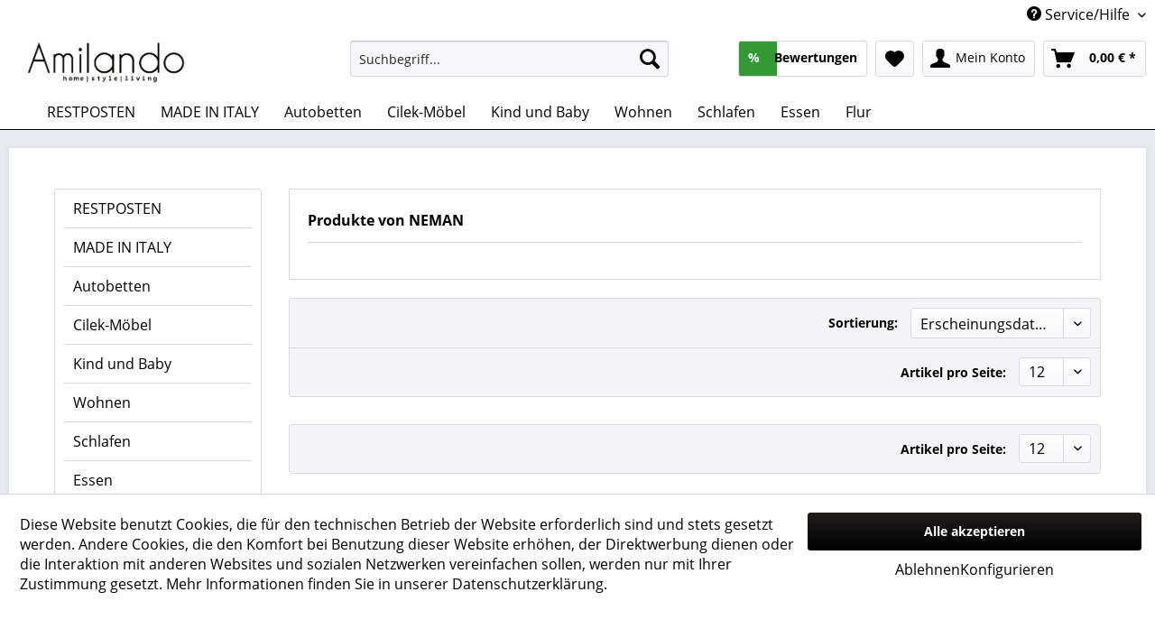

--- FILE ---
content_type: text/html; charset=UTF-8
request_url: https://www.amilando.de/neman/
body_size: 13470
content:
<!DOCTYPE html> <html class="no-js" lang="de" itemscope="itemscope" itemtype="https://schema.org/WebPage"> <head> <meta charset="utf-8"> <meta name="author" content="" /> <meta name="robots" content="index,follow" /> <meta name="revisit-after" content="15 days" /> <meta name="keywords" content="" /> <meta name="description" content="" /> <meta property="og:type" content="product" /> <meta property="og:site_name" content="Amilando-Möbel" /> <meta property="og:title" content="NEMAN" /> <meta property="og:description" content="" /> <meta name="twitter:card" content="product" /> <meta name="twitter:site" content="Amilando-Möbel" /> <meta name="twitter:title" content="NEMAN" /> <meta name="twitter:description" content="" /> <meta property="og:image" content="https://www.amilando.de/media/image/76/e9/43/Amilando-Logo-2.png" /> <meta name="twitter:image" content="https://www.amilando.de/media/image/76/e9/43/Amilando-Logo-2.png" /> <meta itemprop="copyrightHolder" content="Amilando-Möbel" /> <meta itemprop="copyrightYear" content="2014" /> <meta itemprop="isFamilyFriendly" content="True" /> <meta itemprop="image" content="https://www.amilando.de/media/image/76/e9/43/Amilando-Logo-2.png" /> <meta name="viewport" content="width=device-width, initial-scale=1.0, user-scalable=no"> <meta name="mobile-web-app-capable" content="yes"> <meta name="apple-mobile-web-app-title" content="Amilando-Möbel"> <meta name="apple-mobile-web-app-capable" content="yes"> <meta name="apple-mobile-web-app-status-bar-style" content="default"> <link rel="apple-touch-icon-precomposed" href="/themes/Frontend/Responsive/frontend/_public/src/img/apple-touch-icon-precomposed.png"> <link rel="shortcut icon" href="https://www.amilando.de/media/image/13/f6/88/Favicon-Amilando.png"> <meta name="msapplication-navbutton-color" content="#000000" /> <meta name="application-name" content="Amilando-Möbel" /> <meta name="msapplication-starturl" content="https://www.amilando.de/" /> <meta name="msapplication-window" content="width=1024;height=768" /> <meta name="msapplication-TileImage" content="/themes/Frontend/Responsive/frontend/_public/src/img/win-tile-image.png"> <meta name="msapplication-TileColor" content="#000000"> <meta name="theme-color" content="#000000" /> <meta name="google-site-verification" content="uynS0Ss5FxPsjxxQ8BeCliebTt5hhrlE7M4K2n-EHNI" /> <link rel="canonical" href="https://www.amilando.de/neman/"/> <title itemprop="name">NEMAN | Amilando-Möbel</title> <link href="/web/cache/1759994989_68476a0026b2a89620ebcf6c81e68bf1.css" media="all" rel="stylesheet" type="text/css" /> <script type="text/javascript">// <![CDATA[
// Set to the same value as the web property used on the site
var gaProperty = 'UA-61699629-1';
// Disable tracking if the opt-out cookie exists.
var disableStr = 'ga-disable-' + gaProperty;
if (document.cookie.indexOf(disableStr + '=true') > -1) {
window[disableStr] = true;
}
// Opt-out function
function gaOptout() {
document.cookie = disableStr + '=true; expires=Thu, 31 Dec 2099 23:59:59 UTC; path=/';
window[disableStr] = true;
}
</script> <script type="text/javascript">
document.addEventListener("DOMContentLoaded", function(){
// Handler when the DOM is fully loaded
document.asyncReady(function() {
// do your magic here
window.setInterval(function(){
var checkbox = document.getElementById('sraagreeuse');
if(checkbox){
var checked = document.getElementById('sraagreeuse').checked;
if(checked) {
//console.log("checked");
$(".sractivatecheckbox").prop('disabled', false);  // checked
} else {
//console.log("not checked");
$(".sractivatecheckbox").prop('disabled', true);
}
}
}, 300);
});
});
function changesracheckbox() {
if($("#sraagreeuse").is(':checked')) {
//console.log("checked");
$(".sractivatecheckbox").prop('disabled', false);  // checked
} else {
//console.log("not checked");
$(".sractivatecheckbox").prop('disabled', true);
}
}
</script> <script type="text/javascript">
(function(w,d,s,l,i){w[l]=w[l]||[];w[l].push({'gtm.start':
new Date().getTime(),event:'gtm.js'});var f=d.getElementsByTagName(s)[0],
j=d.createElement(s),dl=l!='dataLayer'?'&l='+l:'';j.async=true;j.src=
'https://www.googletagmanager.com/gtm.js?id='+i+dl;f.parentNode.insertBefore(j,f);
})(window,document,'script','dataLayer','GTM-TVDX6FS');
</script> </head> <body class=" is--ctl-listing is--act-manufacturer " > <noscript> <iframe src="https://www.googletagmanager.com/ns.html?id=GTM-TVDX6FS" height="0" width="0" style="display:none;visibility:hidden"></iframe> </noscript> <div data-paypalUnifiedMetaDataContainer="true" data-paypalUnifiedRestoreOrderNumberUrl="https://www.amilando.de/widgets/PaypalUnifiedOrderNumber/restoreOrderNumber" class="is--hidden"> </div> <script>
document.bestitAmazonPayWidgetJsUrl = 'https://static-eu.payments-amazon.com/OffAmazonPayments/de/lpa/js/Widgets.js';
document.bestitAmazonPayDebug = true;            </script> <div class="bestit-amazon-pay" data-async="1" data-controller="listing" data-action="manufacturer" data-sellerId="A2R11KATHXQ59S" data-clientId="amzn1.application-oa2-client.48410ba92ad147568c70ee3d916e5af9" data-purchaseId="" data-session="asess" data-smartphoneCollapsible="0" data-minimumOrderValue="10" data-basketValue="0" data-currency="EUR" data-scaEndpoint="https://www.amilando.de/AmazonPay/sca" data-errorPageUrl="https://www.amilando.de/checkout/cart/amazonPayError/1" data-basketSignature="" data-amazonPaySelected="false" data-closeLoadingIndicatorText="<p class=animation-text>Klicken Sie hier, um den Vorgang abzubrechen.</p>"> </div> <div class="page-wrap"> <noscript class="noscript-main"> <div class="alert is--warning"> <div class="alert--icon"> <i class="icon--element icon--warning"></i> </div> <div class="alert--content"> Um Amilando-M&#xF6;bel in vollem Umfang nutzen zu k&ouml;nnen, empfehlen wir Ihnen Javascript in Ihrem Browser zu aktiveren. </div> </div> </noscript> <header class="header-main"> <div class="top-bar"> <div class="container block-group"> <nav class="top-bar--navigation block" role="menubar">   <div class="navigation--entry entry--compare is--hidden" role="menuitem" aria-haspopup="true" data-drop-down-menu="true">   </div> <div class="navigation--entry entry--service has--drop-down" role="menuitem" aria-haspopup="true" data-drop-down-menu="true"> <i class="icon--service"></i> Service/Hilfe <ul class="service--list is--rounded" role="menu"> <li class="service--entry" role="menuitem"> <a class="service--link" href="https://www.amilando.de/registerFC/index/sValidation/H" title="Händler-Login" > Händler-Login </a> </li> <li class="service--entry" role="menuitem"> <a class="service--link" href="https://www.amilando.de/kontaktformular" title="Kontakt" target="_self"> Kontakt </a> </li> <li class="service--entry" role="menuitem"> <a class="service--link" href="https://www.amilando.de/versand-und-zahlung" title="Versand und Zahlung" > Versand und Zahlung </a> </li> <li class="service--entry" role="menuitem"> <a class="service--link" href="https://www.amilando.de/ueber-uns" title="Über uns" > Über uns </a> </li> <li class="service--entry" role="menuitem"> <a class="service--link" href="https://www.amilando.de/agb" title="AGB" > AGB </a> </li> <li class="service--entry" role="menuitem"> <a class="service--link" href="https://www.amilando.de/widerrufsrecht" title="Widerrufsrecht" > Widerrufsrecht </a> </li> <li class="service--entry" role="menuitem"> <a class="service--link" href="https://www.amilando.de/datenschutzerklaerung" title="Datenschutzerklärung" > Datenschutzerklärung </a> </li> <li class="service--entry" role="menuitem"> <a class="service--link" href="https://www.amilando.de/impressum" title="Impressum" > Impressum </a> </li> </ul> </div> </nav> </div> </div> <div class="container header--navigation"> <div class="logo-main block-group" role="banner"> <div class="logo--shop block"> <a class="logo--link" href="https://www.amilando.de/" title="Amilando-Möbel - zur Startseite wechseln"> <picture> <source srcset="https://www.amilando.de/media/image/76/e9/43/Amilando-Logo-2.png" media="(min-width: 78.75em)"> <source srcset="https://www.amilando.de/media/image/76/e9/43/Amilando-Logo-2.png" media="(min-width: 64em)"> <source srcset="https://www.amilando.de/media/image/76/e9/43/Amilando-Logo-2.png" media="(min-width: 48em)"> <img srcset="https://www.amilando.de/media/image/76/e9/43/Amilando-Logo-2.png" alt="Amilando-Möbel - zur Startseite wechseln" /> </picture> </a> </div> </div> <nav class="shop--navigation block-group"> <ul class="navigation--list block-group" role="menubar"> <li class="navigation--entry entry--menu-left" role="menuitem"> <a class="entry--link entry--trigger btn is--icon-left" href="#offcanvas--left" data-offcanvas="true" data-offCanvasSelector=".sidebar-main" aria-label="Menü"> <i class="icon--menu"></i> Menü </a> </li> <li class="navigation--entry entry--search" role="menuitem" data-search="true" aria-haspopup="true" data-minLength="3"> <a class="btn entry--link entry--trigger" href="#show-hide--search" title="Suche anzeigen / schließen" aria-label="Suche anzeigen / schließen"> <i class="icon--search"></i> <span class="search--display">Suchen</span> </a> <form action="/search" method="get" class="main-search--form"> <input type="search" name="sSearch" aria-label="Suchbegriff..." class="main-search--field" autocomplete="off" autocapitalize="off" placeholder="Suchbegriff..." maxlength="30" /> <button type="submit" class="main-search--button" aria-label="Suchen"> <i class="icon--search"></i> <span class="main-search--text">Suchen</span> </button> <div class="form--ajax-loader">&nbsp;</div> </form> <div class="main-search--results"></div> </li> <li class="navigation--entry header-rating-container hoverli" role="menuitem"> <a href="#" title="Bewertungen" class="btn"> <i class="icon--star"></i> <div class="rating-content"> <span class="rating-percentage">%</span> <span class="rating-sum"> Bewertungen</span> </div> </a> <ul class="file_menu rating--list"> <li> <div class="rating ratings-footer"> <a href="/frontend/RicardoRatings/index"> Weitere Bewertungen lesen ...</a> </div> </li> </ul> </li>  <li class="navigation--entry entry--notepad" role="menuitem"> <a href="https://www.amilando.de/note" title="Merkzettel" aria-label="Merkzettel" class="btn"> <i class="icon--heart"></i> </a> </li> <li class="navigation--entry entry--account" role="menuitem" data-offcanvas="true" data-offCanvasSelector=".account--dropdown-navigation"> <a href="https://www.amilando.de/account" title="Mein Konto" aria-label="Mein Konto" class="btn is--icon-left entry--link account--link"> <i class="icon--account"></i> <span class="account--display"> Mein Konto </span> </a> </li> <li class="navigation--entry entry--cart" role="menuitem"> <a class="btn is--icon-left cart--link" href="https://www.amilando.de/checkout/cart" title="Warenkorb" aria-label="Warenkorb"> <span class="cart--display"> Warenkorb </span> <span class="badge is--primary is--minimal cart--quantity is--hidden">0</span> <i class="icon--basket"></i> <span class="cart--amount"> 0,00&nbsp;&euro; * </span> </a> <div class="ajax-loader">&nbsp;</div> </li>  </ul> </nav> <div class="container--ajax-cart" data-collapse-cart="true" data-displayMode="offcanvas"></div> </div> </header> <nav class="navigation-main"> <div class="container" data-menu-scroller="true" data-listSelector=".navigation--list.container" data-viewPortSelector=".navigation--list-wrapper"> <div class="navigation--list-wrapper"> <ul class="navigation--list container" role="menubar" itemscope="itemscope" itemtype="https://schema.org/SiteNavigationElement"> <li class="navigation--entry is--home" role="menuitem"><a class="navigation--link is--first" href="https://www.amilando.de/" title="" aria-label="" itemprop="url"><span itemprop="name"></span></a></li><li class="navigation--entry" role="menuitem"><a class="navigation--link" href="https://www.amilando.de/restposten/" title="RESTPOSTEN" aria-label="RESTPOSTEN" itemprop="url"><span itemprop="name">RESTPOSTEN</span></a></li><li class="navigation--entry" role="menuitem"><a class="navigation--link" href="https://www.amilando.de/made-in-italy/" title="MADE IN ITALY" aria-label="MADE IN ITALY" itemprop="url"><span itemprop="name">MADE IN ITALY</span></a></li><li class="navigation--entry" role="menuitem"><a class="navigation--link" href="https://www.amilando.de/autobetten/" title="Autobetten" aria-label="Autobetten" itemprop="url"><span itemprop="name">Autobetten</span></a></li><li class="navigation--entry" role="menuitem"><a class="navigation--link" href="https://www.amilando.de/cilek-moebel/" title="Cilek-Möbel" aria-label="Cilek-Möbel" itemprop="url"><span itemprop="name">Cilek-Möbel</span></a></li><li class="navigation--entry" role="menuitem"><a class="navigation--link" href="https://www.amilando.de/kind-und-baby/" title="Kind und Baby" aria-label="Kind und Baby" itemprop="url"><span itemprop="name">Kind und Baby</span></a></li><li class="navigation--entry" role="menuitem"><a class="navigation--link" href="https://www.amilando.de/wohnen/" title="Wohnen" aria-label="Wohnen" itemprop="url"><span itemprop="name">Wohnen</span></a></li><li class="navigation--entry" role="menuitem"><a class="navigation--link" href="https://www.amilando.de/schlafen/" title="Schlafen" aria-label="Schlafen" itemprop="url"><span itemprop="name">Schlafen</span></a></li><li class="navigation--entry" role="menuitem"><a class="navigation--link" href="https://www.amilando.de/essen/" title="Essen" aria-label="Essen" itemprop="url"><span itemprop="name">Essen</span></a></li><li class="navigation--entry" role="menuitem"><a class="navigation--link" href="https://www.amilando.de/flur/" title="Flur" aria-label="Flur" itemprop="url"><span itemprop="name">Flur</span></a></li> </ul> </div> <div class="advanced-menu" data-advanced-menu="true" data-hoverDelay=""> <div class="menu--container"> <div class="button-container"> <a href="https://www.amilando.de/restposten/" class="button--category" aria-label="Zur Kategorie RESTPOSTEN" title="Zur Kategorie RESTPOSTEN"> <i class="icon--arrow-right"></i> Zur Kategorie RESTPOSTEN </a> <span class="button--close"> <i class="icon--cross"></i> </span> </div> <div class="content--wrapper has--teaser"> <div class="menu--teaser" style="width: 100%;"> <div class="teaser--text"> &nbsp; &nbsp; Nur solange der Vorrat reicht ! &nbsp; <a class="teaser--text-link" href="https://www.amilando.de/restposten/" aria-label="mehr erfahren" title="mehr erfahren"> mehr erfahren </a> </div> </div> </div> </div> <div class="menu--container"> <div class="button-container"> <a href="https://www.amilando.de/made-in-italy/" class="button--category" aria-label="Zur Kategorie MADE IN ITALY" title="Zur Kategorie MADE IN ITALY"> <i class="icon--arrow-right"></i> Zur Kategorie MADE IN ITALY </a> <span class="button--close"> <i class="icon--cross"></i> </span> </div> <div class="content--wrapper has--content has--teaser"> <ul class="menu--list menu--level-0 columns--2" style="width: 50%;"> <li class="menu--list-item item--level-0" style="width: 100%"> <a href="https://www.amilando.de/made-in-italy/status/" class="menu--list-item-link" aria-label="STATUS " title="STATUS ">STATUS </a> <ul class="menu--list menu--level-1 columns--2"> <li class="menu--list-item item--level-1"> <a href="https://www.amilando.de/made-in-italy/status/eva/" class="menu--list-item-link" aria-label="Eva" title="Eva">Eva</a> </li> <li class="menu--list-item item--level-1"> <a href="https://www.amilando.de/made-in-italy/status/mia/" class="menu--list-item-link" aria-label="Mia" title="Mia">Mia</a> </li> <li class="menu--list-item item--level-1"> <a href="https://www.amilando.de/made-in-italy/status/silvia/" class="menu--list-item-link" aria-label="Silvia" title="Silvia">Silvia</a> </li> <li class="menu--list-item item--level-1"> <a href="https://www.amilando.de/made-in-italy/status/hexagon/" class="menu--list-item-link" aria-label="Hexagon" title="Hexagon">Hexagon</a> </li> <li class="menu--list-item item--level-1"> <a href="https://www.amilando.de/made-in-italy/status/nora-rope/" class="menu--list-item-link" aria-label="Nora Rope" title="Nora Rope">Nora Rope</a> </li> <li class="menu--list-item item--level-1"> <a href="https://www.amilando.de/made-in-italy/status/mara/" class="menu--list-item-link" aria-label="Mara" title="Mara">Mara</a> </li> <li class="menu--list-item item--level-1"> <a href="https://www.amilando.de/made-in-italy/status/treviso/" class="menu--list-item-link" aria-label="Treviso" title="Treviso">Treviso</a> </li> <li class="menu--list-item item--level-1"> <a href="https://www.amilando.de/made-in-italy/status/perla/" class="menu--list-item-link" aria-label="Perla" title="Perla">Perla</a> </li> <li class="menu--list-item item--level-1"> <a href="https://www.amilando.de/made-in-italy/status/dea-medea/" class="menu--list-item-link" aria-label="Dea / Medea" title="Dea / Medea">Dea / Medea</a> </li> <li class="menu--list-item item--level-1"> <a href="https://www.amilando.de/made-in-italy/status/dafne/" class="menu--list-item-link" aria-label="Dafne" title="Dafne">Dafne</a> </li> <li class="menu--list-item item--level-1"> <a href="https://www.amilando.de/made-in-italy/status/prestige/" class="menu--list-item-link" aria-label="Prestige" title="Prestige">Prestige</a> </li> <li class="menu--list-item item--level-1"> <a href="https://www.amilando.de/made-in-italy/status/sarah-grey-grey-birch-elite-grey/" class="menu--list-item-link" aria-label="Sarah Grey / Grey Birch / Elite Grey" title="Sarah Grey / Grey Birch / Elite Grey">Sarah Grey / Grey Birch / Elite Grey</a> </li> <li class="menu--list-item item--level-1"> <a href="https://www.amilando.de/made-in-italy/status/dream/" class="menu--list-item-link" aria-label="Dream" title="Dream">Dream</a> </li> </ul> </li> <li class="menu--list-item item--level-0" style="width: 100%"> <a href="https://www.amilando.de/made-in-italy/devina-nais/" class="menu--list-item-link" aria-label="Devina Nais" title="Devina Nais">Devina Nais</a> </li> </ul> <div class="menu--delimiter" style="right: 50%;"></div> <div class="menu--teaser" style="width: 50%;"> <a href="https://www.amilando.de/made-in-italy/" aria-label="Zur Kategorie MADE IN ITALY" title="Zur Kategorie MADE IN ITALY" class="teaser--image" style="background-image: url(https://www.amilando.de/media/image/01/c7/7d/Unbenannt11n6shjR4qVy2rz.png);"></a> </div> </div> </div> <div class="menu--container"> <div class="button-container"> <a href="https://www.amilando.de/autobetten/" class="button--category" aria-label="Zur Kategorie Autobetten" title="Zur Kategorie Autobetten"> <i class="icon--arrow-right"></i> Zur Kategorie Autobetten </a> <span class="button--close"> <i class="icon--cross"></i> </span> </div> <div class="content--wrapper has--content has--teaser"> <ul class="menu--list menu--level-0 columns--2" style="width: 50%;"> <li class="menu--list-item item--level-0" style="width: 100%"> <a href="https://www.amilando.de/autobetten/autobetten/" class="menu--list-item-link" aria-label="Autobetten" title="Autobetten">Autobetten</a> </li> <li class="menu--list-item item--level-0" style="width: 100%"> <a href="https://www.amilando.de/autobetten/einzelmoebel/" class="menu--list-item-link" aria-label="Einzelmöbel" title="Einzelmöbel">Einzelmöbel</a> </li> <li class="menu--list-item item--level-0" style="width: 100%"> <a href="https://www.amilando.de/autobetten/komplettzimmer/" class="menu--list-item-link" aria-label="Komplettzimmer" title="Komplettzimmer">Komplettzimmer</a> </li> </ul> <div class="menu--delimiter" style="right: 50%;"></div> <div class="menu--teaser" style="width: 50%;"> <a href="https://www.amilando.de/autobetten/" aria-label="Zur Kategorie Autobetten" title="Zur Kategorie Autobetten" class="teaser--image" style="background-image: url(https://www.amilando.de/media/image/58/7f/45/autobett.png);"></a> </div> </div> </div> <div class="menu--container"> <div class="button-container"> <a href="https://www.amilando.de/cilek-moebel/" class="button--category" aria-label="Zur Kategorie Cilek-Möbel" title="Zur Kategorie Cilek-Möbel"> <i class="icon--arrow-right"></i> Zur Kategorie Cilek-Möbel </a> <span class="button--close"> <i class="icon--cross"></i> </span> </div> <div class="content--wrapper has--content"> <ul class="menu--list menu--level-0 columns--4" style="width: 100%;"> <li class="menu--list-item item--level-0" style="width: 100%"> <a href="https://www.amilando.de/cilek-moebel/elegance/" class="menu--list-item-link" aria-label="ELEGANCE" title="ELEGANCE">ELEGANCE</a> </li> <li class="menu--list-item item--level-0" style="width: 100%"> <a href="https://www.amilando.de/cilek-moebel/loof/" class="menu--list-item-link" aria-label="LOOF" title="LOOF">LOOF</a> </li> <li class="menu--list-item item--level-0" style="width: 100%"> <a href="https://www.amilando.de/cilek-moebel/black/" class="menu--list-item-link" aria-label="BLACK" title="BLACK">BLACK</a> </li> <li class="menu--list-item item--level-0" style="width: 100%"> <a href="https://www.amilando.de/cilek-moebel/white/" class="menu--list-item-link" aria-label="WHITE" title="WHITE">WHITE</a> </li> <li class="menu--list-item item--level-0" style="width: 100%"> <a href="https://www.amilando.de/cilek-moebel/romantic/" class="menu--list-item-link" aria-label="ROMANTIC" title="ROMANTIC">ROMANTIC</a> </li> <li class="menu--list-item item--level-0" style="width: 100%"> <a href="https://www.amilando.de/cilek-moebel/yakut/" class="menu--list-item-link" aria-label="YAKUT" title="YAKUT">YAKUT</a> </li> <li class="menu--list-item item--level-0" style="width: 100%"> <a href="https://www.amilando.de/cilek-moebel/dark-metall/" class="menu--list-item-link" aria-label="DARK METALL" title="DARK METALL">DARK METALL</a> </li> <li class="menu--list-item item--level-0" style="width: 100%"> <a href="https://www.amilando.de/cilek-moebel/mocha/" class="menu--list-item-link" aria-label="MOCHA" title="MOCHA">MOCHA</a> </li> <li class="menu--list-item item--level-0" style="width: 100%"> <a href="https://www.amilando.de/cilek-moebel/trio/" class="menu--list-item-link" aria-label="TRIO" title="TRIO">TRIO</a> </li> <li class="menu--list-item item--level-0" style="width: 100%"> <a href="https://www.amilando.de/cilek-moebel/champion-racer/" class="menu--list-item-link" aria-label="CHAMPION RACER" title="CHAMPION RACER">CHAMPION RACER</a> </li> <li class="menu--list-item item--level-0" style="width: 100%"> <a href="https://www.amilando.de/cilek-moebel/black-pirat/" class="menu--list-item-link" aria-label="BLACK PIRAT" title="BLACK PIRAT">BLACK PIRAT</a> </li> <li class="menu--list-item item--level-0" style="width: 100%"> <a href="https://www.amilando.de/cilek-moebel/natura-baby/" class="menu--list-item-link" aria-label="NATURA BABY" title="NATURA BABY">NATURA BABY</a> </li> <li class="menu--list-item item--level-0" style="width: 100%"> <a href="https://www.amilando.de/cilek-moebel/monte/" class="menu--list-item-link" aria-label="MONTE" title="MONTE">MONTE</a> </li> <li class="menu--list-item item--level-0" style="width: 100%"> <a href="https://www.amilando.de/cilek-moebel/baby-cotton/" class="menu--list-item-link" aria-label="BABY COTTON" title="BABY COTTON">BABY COTTON</a> </li> <li class="menu--list-item item--level-0" style="width: 100%"> <a href="https://www.amilando.de/cilek-moebel/sitzmoebel/" class="menu--list-item-link" aria-label="SITZMÖBEL" title="SITZMÖBEL">SITZMÖBEL</a> </li> <li class="menu--list-item item--level-0" style="width: 100%"> <a href="https://www.amilando.de/cilek-moebel/lampen/" class="menu--list-item-link" aria-label="LAMPEN" title="LAMPEN">LAMPEN</a> </li> <li class="menu--list-item item--level-0" style="width: 100%"> <a href="https://www.amilando.de/cilek-moebel/textilien/" class="menu--list-item-link" aria-label="TEXTILIEN" title="TEXTILIEN">TEXTILIEN</a> </li> <li class="menu--list-item item--level-0" style="width: 100%"> <a href="https://www.amilando.de/cilek-moebel/teppiche/" class="menu--list-item-link" aria-label="TEPPICHE" title="TEPPICHE">TEPPICHE</a> </li> <li class="menu--list-item item--level-0" style="width: 100%"> <a href="https://www.amilando.de/cilek-moebel/matratzen/" class="menu--list-item-link" aria-label="MATRATZEN" title="MATRATZEN">MATRATZEN</a> </li> </ul> </div> </div> <div class="menu--container"> <div class="button-container"> <a href="https://www.amilando.de/kind-und-baby/" class="button--category" aria-label="Zur Kategorie Kind und Baby" title="Zur Kategorie Kind und Baby"> <i class="icon--arrow-right"></i> Zur Kategorie Kind und Baby </a> <span class="button--close"> <i class="icon--cross"></i> </span> </div> <div class="content--wrapper has--content has--teaser"> <ul class="menu--list menu--level-0 columns--2" style="width: 50%;"> <li class="menu--list-item item--level-0" style="width: 100%"> <a href="https://www.amilando.de/kind-und-baby/etagen-und-hochbetten/" class="menu--list-item-link" aria-label="ETAGEN- und HOCHBETTEN" title="ETAGEN- und HOCHBETTEN">ETAGEN- und HOCHBETTEN</a> </li> <li class="menu--list-item item--level-0" style="width: 100%"> <a href="https://www.amilando.de/kind-und-baby/kinder-und-jugendzimmer/" class="menu--list-item-link" aria-label="KINDER- UND JUGENDZIMMER" title="KINDER- UND JUGENDZIMMER">KINDER- UND JUGENDZIMMER</a> </li> <li class="menu--list-item item--level-0" style="width: 100%"> <a href="https://www.amilando.de/kind-und-baby/babyzimmer/" class="menu--list-item-link" aria-label="BABYZIMMER" title="BABYZIMMER">BABYZIMMER</a> </li> <li class="menu--list-item item--level-0" style="width: 100%"> <a href="https://www.amilando.de/kind-und-baby/betten/" class="menu--list-item-link" aria-label="BETTEN" title="BETTEN">BETTEN</a> </li> <li class="menu--list-item item--level-0" style="width: 100%"> <a href="https://www.amilando.de/kind-und-baby/babybetten/" class="menu--list-item-link" aria-label="BABYBETTEN" title="BABYBETTEN">BABYBETTEN</a> </li> <li class="menu--list-item item--level-0" style="width: 100%"> <a href="https://www.amilando.de/kind-und-baby/kleiderschraenke/" class="menu--list-item-link" aria-label="KLEIDERSCHRÄNKE" title="KLEIDERSCHRÄNKE">KLEIDERSCHRÄNKE</a> </li> <li class="menu--list-item item--level-0" style="width: 100%"> <a href="https://www.amilando.de/kind-und-baby/schreibtische/" class="menu--list-item-link" aria-label="SCHREIBTISCHE" title="SCHREIBTISCHE">SCHREIBTISCHE</a> </li> <li class="menu--list-item item--level-0" style="width: 100%"> <a href="https://www.amilando.de/kind-und-baby/kommoden/" class="menu--list-item-link" aria-label="KOMMODEN" title="KOMMODEN">KOMMODEN</a> </li> <li class="menu--list-item item--level-0" style="width: 100%"> <a href="https://www.amilando.de/kind-und-baby/regale/" class="menu--list-item-link" aria-label="REGALE" title="REGALE">REGALE</a> </li> <li class="menu--list-item item--level-0" style="width: 100%"> <a href="https://www.amilando.de/kind-und-baby/teppiche/" class="menu--list-item-link" aria-label="TEPPICHE" title="TEPPICHE">TEPPICHE</a> </li> <li class="menu--list-item item--level-0" style="width: 100%"> <a href="https://www.amilando.de/kind-und-baby/lampen/" class="menu--list-item-link" aria-label="LAMPEN" title="LAMPEN">LAMPEN</a> </li> <li class="menu--list-item item--level-0" style="width: 100%"> <a href="https://www.amilando.de/kind-und-baby/sitzmoebel/" class="menu--list-item-link" aria-label="SITZMÖBEL" title="SITZMÖBEL">SITZMÖBEL</a> </li> <li class="menu--list-item item--level-0" style="width: 100%"> <a href="https://www.amilando.de/kind-und-baby/textilien/" class="menu--list-item-link" aria-label="TEXTILIEN" title="TEXTILIEN">TEXTILIEN</a> </li> <li class="menu--list-item item--level-0" style="width: 100%"> <a href="https://www.amilando.de/kind-und-baby/matratzen/" class="menu--list-item-link" aria-label="MATRATZEN" title="MATRATZEN">MATRATZEN</a> </li> <li class="menu--list-item item--level-0" style="width: 100%"> <a href="https://www.amilando.de/kind-und-baby/lattenroste/" class="menu--list-item-link" aria-label="LATTENROSTE" title="LATTENROSTE">LATTENROSTE</a> </li> </ul> <div class="menu--delimiter" style="right: 50%;"></div> <div class="menu--teaser" style="width: 50%;"> <a href="https://www.amilando.de/kind-und-baby/" aria-label="Zur Kategorie Kind und Baby" title="Zur Kategorie Kind und Baby" class="teaser--image" style="background-image: url(https://www.amilando.de/media/image/24/90/16/traumhafte-moebel-fuer-baby-kind-teenager-amilando3tj9t8IzEEaNY.png);"></a> <div class="teaser--text"> <a class="teaser--text-link" href="https://www.amilando.de/kind-und-baby/" aria-label="mehr erfahren" title="mehr erfahren"> mehr erfahren </a> </div> </div> </div> </div> <div class="menu--container"> <div class="button-container"> <a href="https://www.amilando.de/wohnen/" class="button--category" aria-label="Zur Kategorie Wohnen" title="Zur Kategorie Wohnen"> <i class="icon--arrow-right"></i> Zur Kategorie Wohnen </a> <span class="button--close"> <i class="icon--cross"></i> </span> </div> <div class="content--wrapper has--content has--teaser"> <ul class="menu--list menu--level-0 columns--2" style="width: 50%;"> <li class="menu--list-item item--level-0" style="width: 100%"> <a href="https://www.amilando.de/wohnen/wohnwaende/" class="menu--list-item-link" aria-label="Wohnwände" title="Wohnwände">Wohnwände</a> </li> <li class="menu--list-item item--level-0" style="width: 100%"> <a href="https://www.amilando.de/wohnen/vitrinen/" class="menu--list-item-link" aria-label="Vitrinen" title="Vitrinen">Vitrinen</a> </li> <li class="menu--list-item item--level-0" style="width: 100%"> <a href="https://www.amilando.de/wohnen/regale/" class="menu--list-item-link" aria-label="Regale" title="Regale">Regale</a> </li> <li class="menu--list-item item--level-0" style="width: 100%"> <a href="https://www.amilando.de/wohnen/tv-moebel/" class="menu--list-item-link" aria-label="TV-Möbel" title="TV-Möbel">TV-Möbel</a> </li> <li class="menu--list-item item--level-0" style="width: 100%"> <a href="https://www.amilando.de/wohnen/couchtische/" class="menu--list-item-link" aria-label="Couchtische" title="Couchtische">Couchtische</a> </li> <li class="menu--list-item item--level-0" style="width: 100%"> <a href="https://www.amilando.de/wohnen/sideboards/" class="menu--list-item-link" aria-label="Sideboards" title="Sideboards">Sideboards</a> </li> <li class="menu--list-item item--level-0" style="width: 100%"> <a href="https://www.amilando.de/wohnen/sitzmoebel/" class="menu--list-item-link" aria-label="Sitzmöbel" title="Sitzmöbel">Sitzmöbel</a> </li> </ul> <div class="menu--delimiter" style="right: 50%;"></div> <div class="menu--teaser" style="width: 50%;"> <a href="https://www.amilando.de/wohnen/" aria-label="Zur Kategorie Wohnen" title="Zur Kategorie Wohnen" class="teaser--image" style="background-image: url(https://www.amilando.de/media/image/af/3d/d1/Amilando-M-bel-f-r-Wohnzimmer.png);"></a> <div class="teaser--text"> <a class="teaser--text-link" href="https://www.amilando.de/wohnen/" aria-label="mehr erfahren" title="mehr erfahren"> mehr erfahren </a> </div> </div> </div> </div> <div class="menu--container"> <div class="button-container"> <a href="https://www.amilando.de/schlafen/" class="button--category" aria-label="Zur Kategorie Schlafen" title="Zur Kategorie Schlafen"> <i class="icon--arrow-right"></i> Zur Kategorie Schlafen </a> <span class="button--close"> <i class="icon--cross"></i> </span> </div> <div class="content--wrapper has--content has--teaser"> <ul class="menu--list menu--level-0 columns--2" style="width: 50%;"> <li class="menu--list-item item--level-0" style="width: 100%"> <a href="https://www.amilando.de/schlafen/schrankbett/" class="menu--list-item-link" aria-label="Schrankbett" title="Schrankbett">Schrankbett</a> </li> <li class="menu--list-item item--level-0" style="width: 100%"> <a href="https://www.amilando.de/schlafen/schlafzimmer-komplett/" class="menu--list-item-link" aria-label="Schlafzimmer Komplett" title="Schlafzimmer Komplett">Schlafzimmer Komplett</a> </li> <li class="menu--list-item item--level-0" style="width: 100%"> <a href="https://www.amilando.de/schlafen/betten/" class="menu--list-item-link" aria-label="Betten" title="Betten">Betten</a> </li> <li class="menu--list-item item--level-0" style="width: 100%"> <a href="https://www.amilando.de/schlafen/kleiderschraenke/" class="menu--list-item-link" aria-label="Kleiderschränke" title="Kleiderschränke">Kleiderschränke</a> </li> <li class="menu--list-item item--level-0" style="width: 100%"> <a href="https://www.amilando.de/schlafen/kommoden/" class="menu--list-item-link" aria-label="Kommoden" title="Kommoden">Kommoden</a> </li> <li class="menu--list-item item--level-0" style="width: 100%"> <a href="https://www.amilando.de/schlafen/nachttische/" class="menu--list-item-link" aria-label="Nachttische" title="Nachttische">Nachttische</a> </li> <li class="menu--list-item item--level-0" style="width: 100%"> <a href="https://www.amilando.de/schlafen/lattenroste/" class="menu--list-item-link" aria-label="Lattenroste" title="Lattenroste">Lattenroste</a> </li> <li class="menu--list-item item--level-0" style="width: 100%"> <a href="https://www.amilando.de/schlafen/matratzen-topper/" class="menu--list-item-link" aria-label="Matratzen + Topper" title="Matratzen + Topper">Matratzen + Topper</a> </li> <li class="menu--list-item item--level-0" style="width: 100%"> <a href="https://www.amilando.de/schlafen/betten-zubehoer/" class="menu--list-item-link" aria-label="Betten Zubehör" title="Betten Zubehör">Betten Zubehör</a> </li> <li class="menu--list-item item--level-0" style="width: 100%"> <a href="https://www.amilando.de/schlafen/kleiderschrank-zubehoer/" class="menu--list-item-link" aria-label="Kleiderschrank Zubehör" title="Kleiderschrank Zubehör">Kleiderschrank Zubehör</a> </li> </ul> <div class="menu--delimiter" style="right: 50%;"></div> <div class="menu--teaser" style="width: 50%;"> <a href="https://www.amilando.de/schlafen/" aria-label="Zur Kategorie Schlafen" title="Zur Kategorie Schlafen" class="teaser--image" style="background-image: url(https://www.amilando.de/media/image/d8/0d/d4/Amilando-M-bel-f-r-Schlafzimmer.png);"></a> <div class="teaser--text"> <a class="teaser--text-link" href="https://www.amilando.de/schlafen/" aria-label="mehr erfahren" title="mehr erfahren"> mehr erfahren </a> </div> </div> </div> </div> <div class="menu--container"> <div class="button-container"> <a href="https://www.amilando.de/essen/" class="button--category" aria-label="Zur Kategorie Essen" title="Zur Kategorie Essen"> <i class="icon--arrow-right"></i> Zur Kategorie Essen </a> <span class="button--close"> <i class="icon--cross"></i> </span> </div> <div class="content--wrapper has--content has--teaser"> <ul class="menu--list menu--level-0 columns--2" style="width: 50%;"> <li class="menu--list-item item--level-0" style="width: 100%"> <a href="https://www.amilando.de/essen/esszimmer-komplett/" class="menu--list-item-link" aria-label="Esszimmer Komplett" title="Esszimmer Komplett">Esszimmer Komplett</a> </li> <li class="menu--list-item item--level-0" style="width: 100%"> <a href="https://www.amilando.de/essen/esszimmerstuehle-baenke/" class="menu--list-item-link" aria-label="Esszimmerstühle / Bänke" title="Esszimmerstühle / Bänke">Esszimmerstühle / Bänke</a> </li> <li class="menu--list-item item--level-0" style="width: 100%"> <a href="https://www.amilando.de/essen/esszimmermoebel/" class="menu--list-item-link" aria-label="Esszimmermöbel" title="Esszimmermöbel">Esszimmermöbel</a> </li> <li class="menu--list-item item--level-0" style="width: 100%"> <a href="https://www.amilando.de/essen/esszimmertische/" class="menu--list-item-link" aria-label="Esszimmertische" title="Esszimmertische">Esszimmertische</a> </li> </ul> <div class="menu--delimiter" style="right: 50%;"></div> <div class="menu--teaser" style="width: 50%;"> <a href="https://www.amilando.de/essen/" aria-label="Zur Kategorie Essen" title="Zur Kategorie Essen" class="teaser--image" style="background-image: url(https://www.amilando.de/media/image/da/00/a7/Amilando-M-bel-f-r-Esszimmer.png);"></a> <div class="teaser--text"> <a class="teaser--text-link" href="https://www.amilando.de/essen/" aria-label="mehr erfahren" title="mehr erfahren"> mehr erfahren </a> </div> </div> </div> </div> <div class="menu--container"> <div class="button-container"> <a href="https://www.amilando.de/flur/" class="button--category" aria-label="Zur Kategorie Flur" title="Zur Kategorie Flur"> <i class="icon--arrow-right"></i> Zur Kategorie Flur </a> <span class="button--close"> <i class="icon--cross"></i> </span> </div> <div class="content--wrapper has--teaser"> <div class="menu--teaser" style="width: 100%;"> <a href="https://www.amilando.de/flur/" aria-label="Zur Kategorie Flur" title="Zur Kategorie Flur" class="teaser--image" style="background-image: url(https://www.amilando.de/media/image/e7/38/42/garderobe-moebel-amilando.png);"></a> </div> </div> </div> </div> </div> </nav> <section class=" content-main container block-group"> <div class="content-main--inner"> <div id='cookie-consent' class='off-canvas is--left block-transition' data-cookie-consent-manager='true'> <div class='cookie-consent--header cookie-consent--close'> Cookie-Einstellungen <i class="icon--arrow-right"></i> </div> <div class='cookie-consent--description'> Diese Website benutzt Cookies, die für den technischen Betrieb der Website erforderlich sind und stets gesetzt werden. Andere Cookies, die den Komfort bei Benutzung dieser Website erhöhen, der Direktwerbung dienen oder die Interaktion mit anderen Websites und sozialen Netzwerken vereinfachen sollen, werden nur mit Ihrer Zustimmung gesetzt. </div> <div class='cookie-consent--configuration'> <div class='cookie-consent--configuration-header'> <div class='cookie-consent--configuration-header-text'>Konfiguration</div> </div> <div class='cookie-consent--configuration-main'> <div class='cookie-consent--group'> <input type="hidden" class="cookie-consent--group-name" value="technical" /> <label class="cookie-consent--group-state cookie-consent--state-input cookie-consent--required"> <input type="checkbox" name="technical-state" class="cookie-consent--group-state-input" disabled="disabled" checked="checked"/> <span class="cookie-consent--state-input-element"></span> </label> <div class='cookie-consent--group-title' data-collapse-panel='true' data-contentSiblingSelector=".cookie-consent--group-container"> <div class="cookie-consent--group-title-label cookie-consent--state-label"> Technisch erforderlich </div> <span class="cookie-consent--group-arrow is-icon--right"> <i class="icon--arrow-right"></i> </span> </div> <div class='cookie-consent--group-container'> <div class='cookie-consent--group-description'> Diese Cookies sind für die Grundfunktionen des Shops notwendig. </div> <div class='cookie-consent--cookies-container'> <div class='cookie-consent--cookie'> <input type="hidden" class="cookie-consent--cookie-name" value="cookieDeclined" /> <label class="cookie-consent--cookie-state cookie-consent--state-input cookie-consent--required"> <input type="checkbox" name="cookieDeclined-state" class="cookie-consent--cookie-state-input" disabled="disabled" checked="checked" /> <span class="cookie-consent--state-input-element"></span> </label> <div class='cookie--label cookie-consent--state-label'> "Alle Cookies ablehnen" Cookie </div> </div> <div class='cookie-consent--cookie'> <input type="hidden" class="cookie-consent--cookie-name" value="allowCookie" /> <label class="cookie-consent--cookie-state cookie-consent--state-input cookie-consent--required"> <input type="checkbox" name="allowCookie-state" class="cookie-consent--cookie-state-input" disabled="disabled" checked="checked" /> <span class="cookie-consent--state-input-element"></span> </label> <div class='cookie--label cookie-consent--state-label'> "Alle Cookies annehmen" Cookie </div> </div> <div class='cookie-consent--cookie'> <input type="hidden" class="cookie-consent--cookie-name" value="amazonPay" /> <label class="cookie-consent--cookie-state cookie-consent--state-input cookie-consent--required"> <input type="checkbox" name="amazonPay-state" class="cookie-consent--cookie-state-input" disabled="disabled" checked="checked" /> <span class="cookie-consent--state-input-element"></span> </label> <div class='cookie--label cookie-consent--state-label'> Amazon Pay </div> </div> <div class='cookie-consent--cookie'> <input type="hidden" class="cookie-consent--cookie-name" value="shop" /> <label class="cookie-consent--cookie-state cookie-consent--state-input cookie-consent--required"> <input type="checkbox" name="shop-state" class="cookie-consent--cookie-state-input" disabled="disabled" checked="checked" /> <span class="cookie-consent--state-input-element"></span> </label> <div class='cookie--label cookie-consent--state-label'> Ausgewählter Shop </div> </div> <div class='cookie-consent--cookie'> <input type="hidden" class="cookie-consent--cookie-name" value="csrf_token" /> <label class="cookie-consent--cookie-state cookie-consent--state-input cookie-consent--required"> <input type="checkbox" name="csrf_token-state" class="cookie-consent--cookie-state-input" disabled="disabled" checked="checked" /> <span class="cookie-consent--state-input-element"></span> </label> <div class='cookie--label cookie-consent--state-label'> CSRF-Token </div> </div> <div class='cookie-consent--cookie'> <input type="hidden" class="cookie-consent--cookie-name" value="cookiePreferences" /> <label class="cookie-consent--cookie-state cookie-consent--state-input cookie-consent--required"> <input type="checkbox" name="cookiePreferences-state" class="cookie-consent--cookie-state-input" disabled="disabled" checked="checked" /> <span class="cookie-consent--state-input-element"></span> </label> <div class='cookie--label cookie-consent--state-label'> Cookie-Einstellungen </div> </div> <div class='cookie-consent--cookie'> <input type="hidden" class="cookie-consent--cookie-name" value="x-cache-context-hash" /> <label class="cookie-consent--cookie-state cookie-consent--state-input cookie-consent--required"> <input type="checkbox" name="x-cache-context-hash-state" class="cookie-consent--cookie-state-input" disabled="disabled" checked="checked" /> <span class="cookie-consent--state-input-element"></span> </label> <div class='cookie--label cookie-consent--state-label'> Individuelle Preise </div> </div> <div class='cookie-consent--cookie'> <input type="hidden" class="cookie-consent--cookie-name" value="nocache" /> <label class="cookie-consent--cookie-state cookie-consent--state-input cookie-consent--required"> <input type="checkbox" name="nocache-state" class="cookie-consent--cookie-state-input" disabled="disabled" checked="checked" /> <span class="cookie-consent--state-input-element"></span> </label> <div class='cookie--label cookie-consent--state-label'> Kundenspezifisches Caching </div> </div> <div class='cookie-consent--cookie'> <input type="hidden" class="cookie-consent--cookie-name" value="paypal-cookies" /> <label class="cookie-consent--cookie-state cookie-consent--state-input cookie-consent--required"> <input type="checkbox" name="paypal-cookies-state" class="cookie-consent--cookie-state-input" disabled="disabled" checked="checked" /> <span class="cookie-consent--state-input-element"></span> </label> <div class='cookie--label cookie-consent--state-label'> PayPal-Zahlungen </div> </div> <div class='cookie-consent--cookie'> <input type="hidden" class="cookie-consent--cookie-name" value="session" /> <label class="cookie-consent--cookie-state cookie-consent--state-input cookie-consent--required"> <input type="checkbox" name="session-state" class="cookie-consent--cookie-state-input" disabled="disabled" checked="checked" /> <span class="cookie-consent--state-input-element"></span> </label> <div class='cookie--label cookie-consent--state-label'> Session </div> </div> <div class='cookie-consent--cookie'> <input type="hidden" class="cookie-consent--cookie-name" value="currency" /> <label class="cookie-consent--cookie-state cookie-consent--state-input cookie-consent--required"> <input type="checkbox" name="currency-state" class="cookie-consent--cookie-state-input" disabled="disabled" checked="checked" /> <span class="cookie-consent--state-input-element"></span> </label> <div class='cookie--label cookie-consent--state-label'> Währungswechsel </div> </div> </div> </div> </div> <div class='cookie-consent--group'> <input type="hidden" class="cookie-consent--group-name" value="comfort" /> <label class="cookie-consent--group-state cookie-consent--state-input"> <input type="checkbox" name="comfort-state" class="cookie-consent--group-state-input"/> <span class="cookie-consent--state-input-element"></span> </label> <div class='cookie-consent--group-title' data-collapse-panel='true' data-contentSiblingSelector=".cookie-consent--group-container"> <div class="cookie-consent--group-title-label cookie-consent--state-label"> Komfortfunktionen </div> <span class="cookie-consent--group-arrow is-icon--right"> <i class="icon--arrow-right"></i> </span> </div> <div class='cookie-consent--group-container'> <div class='cookie-consent--group-description'> Diese Cookies werden genutzt um das Einkaufserlebnis noch ansprechender zu gestalten, beispielsweise für die Wiedererkennung des Besuchers. </div> <div class='cookie-consent--cookies-container'> <div class='cookie-consent--cookie'> <input type="hidden" class="cookie-consent--cookie-name" value="sUniqueID" /> <label class="cookie-consent--cookie-state cookie-consent--state-input"> <input type="checkbox" name="sUniqueID-state" class="cookie-consent--cookie-state-input" /> <span class="cookie-consent--state-input-element"></span> </label> <div class='cookie--label cookie-consent--state-label'> Merkzettel </div> </div> <div class='cookie-consent--cookie'> <input type="hidden" class="cookie-consent--cookie-name" value="wesioWhatsAppHide" /> <label class="cookie-consent--cookie-state cookie-consent--state-input"> <input type="checkbox" name="wesioWhatsAppHide-state" class="cookie-consent--cookie-state-input" /> <span class="cookie-consent--state-input-element"></span> </label> <div class='cookie--label cookie-consent--state-label'> WhatsApp Chat (aufgeklappt/minimiert) </div> </div> </div> </div> </div> <div class='cookie-consent--group'> <input type="hidden" class="cookie-consent--group-name" value="statistics" /> <label class="cookie-consent--group-state cookie-consent--state-input"> <input type="checkbox" name="statistics-state" class="cookie-consent--group-state-input"/> <span class="cookie-consent--state-input-element"></span> </label> <div class='cookie-consent--group-title' data-collapse-panel='true' data-contentSiblingSelector=".cookie-consent--group-container"> <div class="cookie-consent--group-title-label cookie-consent--state-label"> Statistik & Tracking </div> <span class="cookie-consent--group-arrow is-icon--right"> <i class="icon--arrow-right"></i> </span> </div> <div class='cookie-consent--group-container'> <div class='cookie-consent--cookies-container'> <div class='cookie-consent--cookie'> <input type="hidden" class="cookie-consent--cookie-name" value="x-ua-device" /> <label class="cookie-consent--cookie-state cookie-consent--state-input"> <input type="checkbox" name="x-ua-device-state" class="cookie-consent--cookie-state-input" /> <span class="cookie-consent--state-input-element"></span> </label> <div class='cookie--label cookie-consent--state-label'> Endgeräteerkennung </div> </div> <div class='cookie-consent--cookie'> <input type="hidden" class="cookie-consent--cookie-name" value="_ga" /> <label class="cookie-consent--cookie-state cookie-consent--state-input"> <input type="checkbox" name="_ga-state" class="cookie-consent--cookie-state-input" /> <span class="cookie-consent--state-input-element"></span> </label> <div class='cookie--label cookie-consent--state-label'> Google Analytics </div> </div> <div class='cookie-consent--cookie'> <input type="hidden" class="cookie-consent--cookie-name" value="partner" /> <label class="cookie-consent--cookie-state cookie-consent--state-input"> <input type="checkbox" name="partner-state" class="cookie-consent--cookie-state-input" /> <span class="cookie-consent--state-input-element"></span> </label> <div class='cookie--label cookie-consent--state-label'> Partnerprogramm </div> </div> </div> </div> </div> </div> </div> <div class="cookie-consent--save"> <input class="cookie-consent--save-button btn is--primary" type="button" value="Einstellungen speichern" /> </div> </div> <aside class="sidebar-main off-canvas"> <div class="navigation--smartphone"> <ul class="navigation--list "> <li class="navigation--entry entry--close-off-canvas"> <a href="#close-categories-menu" title="Menü schließen" class="navigation--link"> Menü schließen <i class="icon--arrow-right"></i> </a> </li> <div class="mobile--switches">   </div> </ul> </div> <div class="sidebar--categories-wrapper" data-subcategory-nav="true" data-mainCategoryId="3" data-categoryId="0" data-fetchUrl=""> <div class="categories--headline navigation--headline"> Kategorien </div> <div class="sidebar--categories-navigation"> <ul class="sidebar--navigation categories--navigation navigation--list is--drop-down is--level0 is--rounded" role="menu"> <li class="navigation--entry" role="menuitem"> <a class="navigation--link" href="https://www.amilando.de/restposten/" data-categoryId="903" data-fetchUrl="/widgets/listing/getCategory/categoryId/903" title="RESTPOSTEN" > RESTPOSTEN </a> </li> <li class="navigation--entry has--sub-children" role="menuitem"> <a class="navigation--link link--go-forward" href="https://www.amilando.de/made-in-italy/" data-categoryId="433" data-fetchUrl="/widgets/listing/getCategory/categoryId/433" title="MADE IN ITALY" > MADE IN ITALY <span class="is--icon-right"> <i class="icon--arrow-right"></i> </span> </a> </li> <li class="navigation--entry has--sub-children" role="menuitem"> <a class="navigation--link link--go-forward" href="https://www.amilando.de/autobetten/" data-categoryId="16" data-fetchUrl="/widgets/listing/getCategory/categoryId/16" title="Autobetten" > Autobetten <span class="is--icon-right"> <i class="icon--arrow-right"></i> </span> </a> </li> <li class="navigation--entry has--sub-children" role="menuitem"> <a class="navigation--link link--go-forward" href="https://www.amilando.de/cilek-moebel/" data-categoryId="245" data-fetchUrl="/widgets/listing/getCategory/categoryId/245" title="Cilek-Möbel" > Cilek-Möbel <span class="is--icon-right"> <i class="icon--arrow-right"></i> </span> </a> </li> <li class="navigation--entry has--sub-children" role="menuitem"> <a class="navigation--link link--go-forward" href="https://www.amilando.de/kind-und-baby/" data-categoryId="33" data-fetchUrl="/widgets/listing/getCategory/categoryId/33" title="Kind und Baby" > Kind und Baby <span class="is--icon-right"> <i class="icon--arrow-right"></i> </span> </a> </li> <li class="navigation--entry has--sub-children" role="menuitem"> <a class="navigation--link link--go-forward" href="https://www.amilando.de/wohnen/" data-categoryId="18" data-fetchUrl="/widgets/listing/getCategory/categoryId/18" title="Wohnen" > Wohnen <span class="is--icon-right"> <i class="icon--arrow-right"></i> </span> </a> </li> <li class="navigation--entry has--sub-children" role="menuitem"> <a class="navigation--link link--go-forward" href="https://www.amilando.de/schlafen/" data-categoryId="23" data-fetchUrl="/widgets/listing/getCategory/categoryId/23" title="Schlafen" > Schlafen <span class="is--icon-right"> <i class="icon--arrow-right"></i> </span> </a> </li> <li class="navigation--entry has--sub-children" role="menuitem"> <a class="navigation--link link--go-forward" href="https://www.amilando.de/essen/" data-categoryId="20" data-fetchUrl="/widgets/listing/getCategory/categoryId/20" title="Essen" > Essen <span class="is--icon-right"> <i class="icon--arrow-right"></i> </span> </a> </li> <li class="navigation--entry" role="menuitem"> <a class="navigation--link" href="https://www.amilando.de/flur/" data-categoryId="21" data-fetchUrl="/widgets/listing/getCategory/categoryId/21" title="Flur" > Flur </a> </li> </ul> </div> <div class="ricardoratings-sidebar panel"> <div class="ratings-header"> <span>Verkaufte Artikel: </span> <span>Bewertungspunkte: </span> <span>davon positiv: <span class="rating-percentage">%</span></span> </div> <div class="ratings-body"> </div> <div class="ratings-footer"> <a href="/frontend/RicardoRatings/index">weitere Bewertungen lesen</a> </div> </div> <div class="shop-sites--container is--rounded"> <div class="shop-sites--headline navigation--headline"> Informationen </div> <ul class="shop-sites--navigation sidebar--navigation navigation--list is--drop-down is--level0" role="menu"> <li class="navigation--entry" role="menuitem"> <a class="navigation--link" href="https://www.amilando.de/registerFC/index/sValidation/H" title="Händler-Login" data-categoryId="21" data-fetchUrl="/widgets/listing/getCustomPage/pageId/21" > Händler-Login </a> </li> <li class="navigation--entry" role="menuitem"> <a class="navigation--link" href="https://www.amilando.de/kontaktformular" title="Kontakt" data-categoryId="1" data-fetchUrl="/widgets/listing/getCustomPage/pageId/1" target="_self"> Kontakt </a> </li> <li class="navigation--entry" role="menuitem"> <a class="navigation--link" href="https://www.amilando.de/versand-und-zahlung" title="Versand und Zahlung" data-categoryId="6" data-fetchUrl="/widgets/listing/getCustomPage/pageId/6" > Versand und Zahlung </a> </li> <li class="navigation--entry" role="menuitem"> <a class="navigation--link" href="https://www.amilando.de/ueber-uns" title="Über uns" data-categoryId="9" data-fetchUrl="/widgets/listing/getCustomPage/pageId/9" > Über uns </a> </li> <li class="navigation--entry" role="menuitem"> <a class="navigation--link" href="https://www.amilando.de/agb" title="AGB" data-categoryId="4" data-fetchUrl="/widgets/listing/getCustomPage/pageId/4" > AGB </a> </li> <li class="navigation--entry" role="menuitem"> <a class="navigation--link" href="https://www.amilando.de/widerrufsrecht" title="Widerrufsrecht" data-categoryId="8" data-fetchUrl="/widgets/listing/getCustomPage/pageId/8" > Widerrufsrecht </a> </li> <li class="navigation--entry" role="menuitem"> <a class="navigation--link" href="https://www.amilando.de/datenschutzerklaerung" title="Datenschutzerklärung" data-categoryId="7" data-fetchUrl="/widgets/listing/getCustomPage/pageId/7" > Datenschutzerklärung </a> </li> <li class="navigation--entry" role="menuitem"> <a class="navigation--link" href="https://www.amilando.de/impressum" title="Impressum" data-categoryId="3" data-fetchUrl="/widgets/listing/getCustomPage/pageId/3" > Impressum </a> </li> </ul> </div> </div> </aside> <div class="content--wrapper"> <div class="content listing--content"> <div class="vendor--info panel has--border"> <h1 class="panel--title is--underline"> Produkte von NEMAN </h1> <div class="panel--body is--wide"> </div> </div> <div class="listing--wrapper"> <div data-listing-actions="true" class="listing--actions is--rounded without-facets"> <form class="action--sort action--content block" method="get" data-action-form="true"> <input type="hidden" name="p" value="1"> <label for="o" class="sort--label action--label">Sortierung:</label> <div class="sort--select select-field"> <select id="o" name="o" class="sort--field action--field" data-auto-submit="true" > <option value="1" selected="selected">Erscheinungsdatum</option> <option value="2">Beliebtheit</option> <option value="3">Niedrigster Preis</option> <option value="4">Höchster Preis</option> <option value="5">Artikelbezeichnung</option> </select> </div> </form> <div class="action--filter-options off-canvas is--hidden"> <a href="#" class="filter--close-btn" data-show-products-text="%s Produkt(e) anzeigen"> Filter schließen <i class="icon--arrow-right"></i> </a> <div class="filter--container"> <form id="filter" method="get" data-filter-form="true" data-is-in-sidebar="false" data-listing-url="https://www.amilando.de/widgets/listing/listingCount/sSupplier/53/sCategory/3" data-is-filtered="0" data-load-facets="false" data-instant-filter-result="false" class=""> <div class="filter--actions filter--actions-top"> <button type="submit" class="btn is--primary filter--btn-apply is--large is--icon-right" disabled="disabled"> <span class="filter--count"></span> Produkte anzeigen <i class="icon--cycle"></i> </button> </div> <input type="hidden" name="p" value="1"/> <input type="hidden" name="o" value="1"/> <input type="hidden" name="n" value="120"/> <div class="filter--facet-container"> </div> <div class="filter--active-container" data-reset-label="Alle Filter zurücksetzen"> </div> <div class="filter--actions filter--actions-bottom"> <button type="submit" class="btn is--primary filter--btn-apply is--large is--icon-right" disabled="disabled"> <span class="filter--count"></span> Produkte anzeigen <i class="icon--cycle"></i> </button> </div> </form> </div> </div> <div class="listing--paging panel--paging"> <form class="action--per-page action--content block" method="get" data-action-form="true"> <input type="hidden" name="p" value="1"> <label for="n" class="per-page--label action--label">Artikel pro Seite:</label> <div class="per-page--select select-field"> <select id="n" name="n" class="per-page--field action--field" data-auto-submit="true" > <option value="12" >12</option> <option value="24" >24</option> <option value="36" >36</option> <option value="48" >48</option> </select> </div> </form> </div> </div> <div class="listing--container"> <div class="listing-no-filter-result"> <div class="alert is--info is--rounded is--hidden"> <div class="alert--icon"> <i class="icon--element icon--info"></i> </div> <div class="alert--content"> Für die Filterung wurden keine Ergebnisse gefunden! </div> </div> </div> <div class="listing" data-ajax-wishlist="true" data-compare-ajax="true" data-pageShortParameter="p"> </div> </div> <div class="listing--bottom-paging"> <div class="listing--paging panel--paging"> <form class="action--per-page action--content block" method="get" data-action-form="true"> <input type="hidden" name="p" value="1"> <label for="n" class="per-page--label action--label">Artikel pro Seite:</label> <div class="per-page--select select-field"> <select id="n" name="n" class="per-page--field action--field" data-auto-submit="true" > <option value="12" >12</option> <option value="24" >24</option> <option value="36" >36</option> <option value="48" >48</option> </select> </div> </form> </div> </div> </div> </div> </div> </div> </section> <footer class="footer-main"> <div class="container"> <div class="footer--columns block-group"> <div class="footer--column column--hotline is--first block"> <div class="column--headline">Service Hotline</div> <div class="column--content"> <p class="column--desc"><strong style="font-size:15px;"> +49 761 489 414 64 <br /> +49 176 78 177 828 <br /> </strong><br />Mo-Fr, 10:00 - 19:00 Uhr<br /><br />Email: benzel-fuhr@web.de</p> </div> </div> <div class="footer--column column--menu block"> <div class="column--headline">Amilando</div> <nav class="column--navigation column--content"> <ul class="navigation--list" role="menu"> <li class="navigation--entry" role="menuitem"> <a class="navigation--link" href="https://www.amilando.de/versand-und-zahlung" title="Versand und Zahlung"> Versand und Zahlung </a> </li> <li class="navigation--entry" role="menuitem"> <a class="navigation--link" href="https://www.amilando.de/rueckgabe" title="Rückgabe" target="_self"> Rückgabe </a> </li> <li class="navigation--entry" role="menuitem"> <a class="navigation--link" href="https://www.amilando.de/widerrufsrecht" title="Widerrufsrecht"> Widerrufsrecht </a> </li> <li class="navigation--entry" role="menuitem"> <a class="navigation--link" href="https://www.amilando.de/datenschutzerklaerung" title="Datenschutzerklärung"> Datenschutzerklärung </a> </li> <li class="navigation--entry" role="menuitem"> <a class="navigation--link" href="https://www.amilando.de/widerrufsformular" title="Widerrufsformular"> Widerrufsformular </a> </li> </ul> </nav> </div> <div class="footer--column column--menu block"> <div class="column--headline">Informationen</div> <nav class="column--navigation column--content"> <ul class="navigation--list" role="menu"> <li class="navigation--entry" role="menuitem"> <a class="navigation--link" href="https://www.amilando.de/kontaktformular" title="Kontakt" target="_self"> Kontakt </a> </li> <li class="navigation--entry" role="menuitem"> <a class="navigation--link" href="https://www.amilando.de/ueber-uns" title="Über uns"> Über uns </a> </li> <li class="navigation--entry" role="menuitem"> <a class="navigation--link" href="https://www.amilando.de/agb" title="AGB"> AGB </a> </li> <li class="navigation--entry" role="menuitem"> <a class="navigation--link" href="https://www.amilando.de/impressum" title="Impressum"> Impressum </a> </li> </ul> </nav> </div> <div class="footer--column column--newsletter is--last block"> <div class="column--headline">Versand</div> <div class="column--content"> <p class="column--desc"> <i class="sprite sprite-froede-versand-logo"></i><i class="sprite sprite-gls-versand-logo"></i> </p> </div> </div> </div> </div> <div class="footer-ratingwrap"> <div class="container"> <div class="footer--rating"> <div class="footer--ratingheader column--headline"> <span id="custmrRatingsSpn">Kunden Bewertungen&nbsp;</span> <span>Positiv</span> </div> <div class="footer--ratings"> <ul id="footerRatingList" class="rating--list"> </ul> </div> <div class="footer--ratingfooter"> <a href="/frontend/RicardoRatings/index"> weitere Bewertungen lesen ...</a> </div> </div> </div> </div> <div class="footer-paymentwrap"> <div class="container"> <div class="footer--payment"> <i class="sprite sprite-paypal"></i> <i class="sprite sprite-visa"></i> <i class="sprite sprite-amazon"></i> <i class="sprite sprite-master"></i> <i class="sprite sprite-vorkasse"></i> <i class="sprite sprite-barzahlung"></i> <i class="sprite sprite-idealo"></i> <i class="sprite sprite-klarna"></i> </div> </div> </div> <div class="container"> <div class="footer--bottom"> <div class="footer--vat-info"> <p class="vat-info--text"> * Alle Preise inkl. MwSt., kostenloser Versand innerhalb Deutschlands. <a title="Versandkosten" href="https://www.amilando.de/versand-und-zahlung">Versandkosten</a> in andere EU Länder können abweichen. </p> </div> </div> </div> </footer> <div class="scroll_top"></div> </div> <div class="whatsappbadge is--collapsed is--hidden " style="left: 0;" data-shopId="1" data-number="4917678177828" data-ctlurl="https://www.amilando.de/WesioWhatsApp" data-showDesktop="badge" data-showMobile="badge" data-notAvailableAction="firstmessage_alt" data-cookieMessage="Sie haben der Speicherung von Cookies nicht zugestimmt. Daher wird der Chat beim nächsten Aufruf wieder angezeigt. Sie können Ihre Cookie-Einstellung unter Service/Hilfe > Cookie-Einstellungen im oberen Menü anpassen." data-cookieMode="1" data-wesiowhatsapp="true" > <div class="chatwindow" style="left: 0;"> <div class="header"> <div class="picturecontainer"> <div class="picture"> <img src="https://www.amilando.de/media/image/8b/2e/56/amilando-logo.png" alt="chatImage"> </div> </div> <div class="namecontainer"> <div class="title">Amilando-Möbel</div> <div class="name">Eugen Fuhr</div> <div class="subtitle"></div> </div> <a href="#" title="hide chat" class="close btn-close"> <i class="icon--cross"></i> </a> </div> <div class="chatcontainer"> <div class="chat"> <div class="bubble"> <div class="sender"> Eugen Fuhr </div> <div class="message message-first"> Guten Tag, wie kann ich Ihnen helfen? Hello, how can I help you ? </div> <div class="message message-first-alt"> Vielen Dank für Ihre Nachricht. Wir werden uns baldmöglichst bei Ihnen melden </div> </div> </div> <div class="footer"> <div class="input"> <input type="text" placeholder="I have a question..." class="customer-message"> <div class="info"> You need WhatsApp in order to use this service. If you do not have WhatsApp please use our <a href="/contact-form">contact form</a></div> </div> <button class="btn-send"><i class="icon--paperplane"></i></button> </div> </div> </div> <div class="badgecontainer" style="float: left;"> <img src="/custom/plugins/WesioWhatsApp/Resources/views/frontend/_public/src/img/whatsapp.svg" alt="whatspp icon" class="badge-icon btn-open"> <img src="/custom/plugins/WesioWhatsApp/Resources/views/frontend/_public/src/img/whatsapp.svg" alt="whatspp icon" class="badge-icon btn-send"> </div> </div> <div class="page-wrap--cookie-permission is--hidden" data-cookie-permission="true" data-urlPrefix="https://www.amilando.de/" data-title="Cookie-Richtlinien" data-shopId="1"> <div class="cookie-permission--container cookie-mode--1"> <div class="cookie-permission--content cookie-permission--extra-button"> Diese Website benutzt Cookies, die für den technischen Betrieb der Website erforderlich sind und stets gesetzt werden. Andere Cookies, die den Komfort bei Benutzung dieser Website erhöhen, der Direktwerbung dienen oder die Interaktion mit anderen Websites und sozialen Netzwerken vereinfachen sollen, werden nur mit Ihrer Zustimmung gesetzt. <a title="Mehr&nbsp;Informationen finden Sie in unserer Datenschutzerklärung." class="cookie-permission--privacy-link" href="http://www.amilando.de/datenschutz"> Mehr&nbsp;Informationen finden Sie in unserer Datenschutzerklärung. </a> </div> <div class="cookie-permission--button cookie-permission--extra-button"> <div class="cookie-permission--button-all"> <a href="#" class="cookie-permission--accept-button btn is--primary is--large is--center"> Alle akzeptieren </a> </div> <div class="cookie-permission--buttons-declconfig"> <a href="#" class="cookie-permission--decline is--center"> Ablehnen </a> <a href="#" class="cookie-permission--configure is--center" data-openConsentManager="true"> Konfigurieren </a> </div> </div> </div> </div> <script id="footer--js-inline">
var _intedia_doofinder_layer       = 2;
var _intedia_doofinder_hash        = 'ff7a8e538a170fb54350d6b2344ad8fc';
var _intedia_doofinder_search_zone = 'eu1';
var timeNow = 1767428511;
var secureShop = true;
var asyncCallbacks = [];
document.asyncReady = function (callback) {
asyncCallbacks.push(callback);
};
var controller = controller || {"home":"https:\/\/www.amilando.de\/","vat_check_enabled":"","vat_check_required":"","register":"https:\/\/www.amilando.de\/register","checkout":"https:\/\/www.amilando.de\/checkout","ajax_search":"https:\/\/www.amilando.de\/ajax_search","ajax_cart":"https:\/\/www.amilando.de\/checkout\/ajaxCart","ajax_validate":"https:\/\/www.amilando.de\/register","ajax_add_article":"https:\/\/www.amilando.de\/checkout\/addArticle","ajax_listing":"\/widgets\/listing\/listingCount","ajax_cart_refresh":"https:\/\/www.amilando.de\/checkout\/ajaxAmount","ajax_address_selection":"https:\/\/www.amilando.de\/address\/ajaxSelection","ajax_address_editor":"https:\/\/www.amilando.de\/address\/ajaxEditor"};
var snippets = snippets || { "noCookiesNotice": "Es wurde festgestellt, dass Cookies in Ihrem Browser deaktiviert sind. Um Amilando\x2DM\u00F6bel in vollem Umfang nutzen zu k\u00f6nnen, empfehlen wir Ihnen, Cookies in Ihrem Browser zu aktiveren." };
var themeConfig = themeConfig || {"offcanvasOverlayPage":true};
var lastSeenProductsConfig = lastSeenProductsConfig || {"baseUrl":"","shopId":1,"noPicture":"\/themes\/Frontend\/Responsive\/frontend\/_public\/src\/img\/no-picture.jpg","productLimit":"4","currentArticle":""};
var csrfConfig = csrfConfig || {"generateUrl":"\/csrftoken","basePath":"\/","shopId":1};
var statisticDevices = [
{ device: 'mobile', enter: 0, exit: 767 },
{ device: 'tablet', enter: 768, exit: 1259 },
{ device: 'desktop', enter: 1260, exit: 5160 }
];
var cookieRemoval = cookieRemoval || 1;
</script> <script>
var datePickerGlobalConfig = datePickerGlobalConfig || {
locale: {
weekdays: {
shorthand: ['So', 'Mo', 'Di', 'Mi', 'Do', 'Fr', 'Sa'],
longhand: ['Sonntag', 'Montag', 'Dienstag', 'Mittwoch', 'Donnerstag', 'Freitag', 'Samstag']
},
months: {
shorthand: ['Jan', 'Feb', 'Mär', 'Apr', 'Mai', 'Jun', 'Jul', 'Aug', 'Sep', 'Okt', 'Nov', 'Dez'],
longhand: ['Januar', 'Februar', 'März', 'April', 'Mai', 'Juni', 'Juli', 'August', 'September', 'Oktober', 'November', 'Dezember']
},
firstDayOfWeek: 1,
weekAbbreviation: 'KW',
rangeSeparator: ' bis ',
scrollTitle: 'Zum Wechseln scrollen',
toggleTitle: 'Zum Öffnen klicken',
daysInMonth: [31, 28, 31, 30, 31, 30, 31, 31, 30, 31, 30, 31]
},
dateFormat: 'Y-m-d',
timeFormat: ' H:i:S',
altFormat: 'j. F Y',
altTimeFormat: ' - H:i'
};
</script> <script src="https://www.paypal.com/sdk/js?client-id=Aaj50mXK22of4pAwJMkYJjYahQGLaY6CBbxaUZb4sZFYfKu90xXT5deAxqgzaFEgK7A2TBSRcFV71njy&currency=EUR&components=messages" data-namespace="payPalInstallmentsBannerJS">
</script> <div id="doofinder-fake-input" style="display: none"></div> <iframe id="refresh-statistics" width="0" height="0" style="display:none;"></iframe> <script>
/**
* @returns { boolean }
*/
function hasCookiesAllowed () {
if (window.cookieRemoval === 0) {
return true;
}
if (window.cookieRemoval === 1) {
if (document.cookie.indexOf('cookiePreferences') !== -1) {
return true;
}
return document.cookie.indexOf('cookieDeclined') === -1;
}
/**
* Must be cookieRemoval = 2, so only depends on existence of `allowCookie`
*/
return document.cookie.indexOf('allowCookie') !== -1;
}
/**
* @returns { boolean }
*/
function isDeviceCookieAllowed () {
var cookiesAllowed = hasCookiesAllowed();
if (window.cookieRemoval !== 1) {
return cookiesAllowed;
}
return cookiesAllowed && document.cookie.indexOf('"name":"x-ua-device","active":true') !== -1;
}
function isSecure() {
return window.secureShop !== undefined && window.secureShop === true;
}
(function(window, document) {
var par = document.location.search.match(/sPartner=([^&])+/g),
pid = (par && par[0]) ? par[0].substring(9) : null,
cur = document.location.protocol + '//' + document.location.host,
ref = document.referrer.indexOf(cur) === -1 ? document.referrer : null,
url = "/widgets/index/refreshStatistic",
pth = document.location.pathname.replace("https://www.amilando.de/", "/");
url += url.indexOf('?') === -1 ? '?' : '&';
url += 'requestPage=' + encodeURIComponent(pth);
url += '&requestController=' + encodeURI("listing");
if(pid) { url += '&partner=' + pid; }
if(ref) { url += '&referer=' + encodeURIComponent(ref); }
if (isDeviceCookieAllowed()) {
var i = 0,
device = 'desktop',
width = window.innerWidth,
breakpoints = window.statisticDevices;
if (typeof width !== 'number') {
width = (document.documentElement.clientWidth !== 0) ? document.documentElement.clientWidth : document.body.clientWidth;
}
for (; i < breakpoints.length; i++) {
if (width >= ~~(breakpoints[i].enter) && width <= ~~(breakpoints[i].exit)) {
device = breakpoints[i].device;
}
}
document.cookie = 'x-ua-device=' + device + '; path=/' + (isSecure() ? '; secure;' : '');
}
document
.getElementById('refresh-statistics')
.src = url;
})(window, document);
</script> <script async src="/web/cache/1759994989_68476a0026b2a89620ebcf6c81e68bf1.js" id="main-script"></script> <script>
/**
* Wrap the replacement code into a function to call it from the outside to replace the method when necessary
*/
var replaceAsyncReady = window.replaceAsyncReady = function() {
document.asyncReady = function (callback) {
if (typeof callback === 'function') {
window.setTimeout(callback.apply(document), 0);
}
};
};
document.getElementById('main-script').addEventListener('load', function() {
if (!asyncCallbacks) {
return false;
}
for (var i = 0; i < asyncCallbacks.length; i++) {
if (typeof asyncCallbacks[i] === 'function') {
asyncCallbacks[i].call(document);
}
}
replaceAsyncReady();
});
</script> </body> </html>

--- FILE ---
content_type: text/plain
request_url: https://www.google-analytics.com/j/collect?v=1&_v=j102&a=1144049967&t=pageview&_s=1&dl=https%3A%2F%2Fwww.amilando.de%2Fneman%2F&ul=en-us%40posix&dt=NEMAN%20%7C%20Amilando-M%C3%B6bel&sr=1280x720&vp=1280x720&_u=YEBAAEABAAAAACAAI~&jid=838677843&gjid=802542260&cid=128249170.1767428513&tid=UA-61699629-3&_gid=1413741366.1767428513&_r=1&_slc=1&gtm=45He5ca1n81TVDX6FSza200&gcd=13l3l3l3l1l1&dma=0&tag_exp=103116026~103200004~104527906~104528501~104684208~104684211~105391252~115583767~115938466~115938468~116184927~116184929~116251938~116251940~116682875&z=321428668
body_size: -450
content:
2,cG-1DK38ENTMB